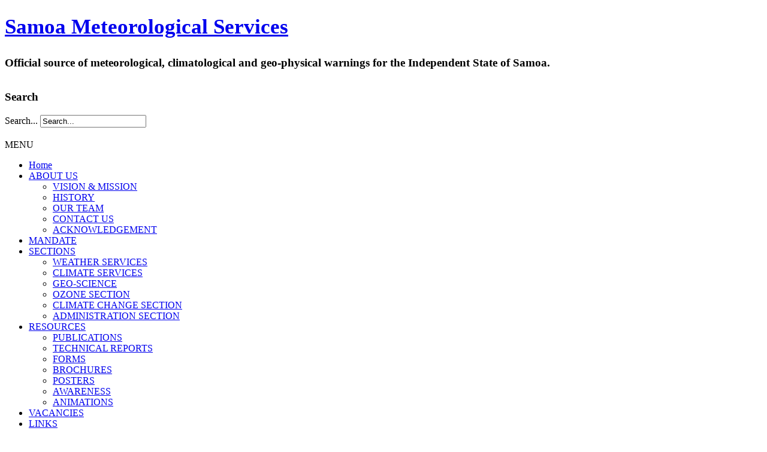

--- FILE ---
content_type: text/plain
request_url: https://www.google-analytics.com/j/collect?v=1&_v=j102&a=37707408&t=pageview&_s=1&dl=http%3A%2F%2Fsamet.gov.ws%2Findex.php%2Fresources%2Fpublications&ul=en-us%40posix&dt=PUBLICATIONS&sr=1280x720&vp=1280x720&_u=IEBAAEABAAAAACAAI~&jid=1672307665&gjid=1203735372&cid=1137596492.1769181404&tid=UA-59661023-1&_gid=166358969.1769181404&_r=1&_slc=1&z=242158060
body_size: -284
content:
2,cG-CMTWW0Q30G